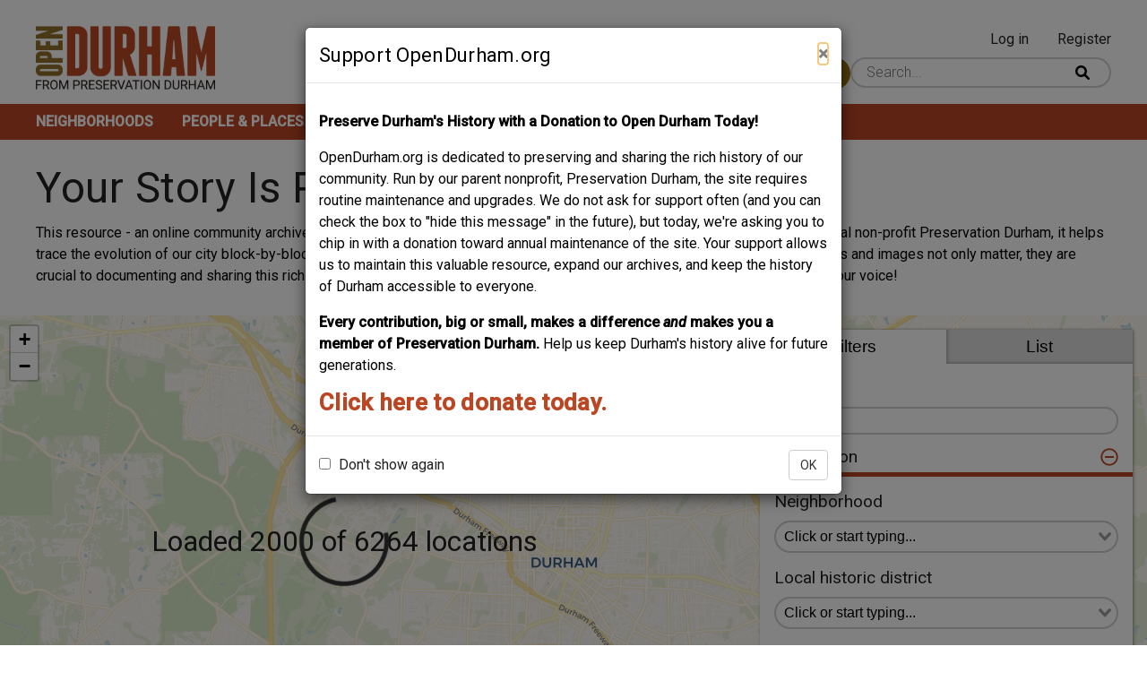

--- FILE ---
content_type: text/html; charset=UTF-8
request_url: https://www.opendurham.org/?type%5Bbuilding%5D=building&combine=&sort_by=changed&sort_order=DESC&page=4
body_size: 7868
content:
<!DOCTYPE html>
<html lang="en" dir="ltr">
  <head>
    <meta charset="utf-8" />
<script async src="https://www.googletagmanager.com/gtag/js?id=G-3HPJ74XY8X"></script>
<script>window.dataLayer = window.dataLayer || [];function gtag(){dataLayer.push(arguments)};gtag("js", new Date());gtag("set", "developer_id.dMDhkMT", true);gtag("config", "G-3HPJ74XY8X", {"groups":"default","page_placeholder":"PLACEHOLDER_page_location","allow_ad_personalization_signals":false});</script>
<link rel="shortlink" href="https://www.opendurham.org/" />
<link rel="canonical" href="https://www.opendurham.org/" />
<meta name="Generator" content="Drupal 10 (https://www.drupal.org)" />
<meta name="MobileOptimized" content="width" />
<meta name="HandheldFriendly" content="true" />
<meta name="viewport" content="width=device-width, initial-scale=1.0" />
<link rel="icon" href="/sites/default/files/favicon.ico" type="image/vnd.microsoft.icon" />

    <title>Home | Open Durham</title>
    <link rel="stylesheet" media="all" href="/sites/default/files/css/css_N7pus8Bvs1MI75hVAT_--AKVQZoFfkcKKjrpupppvv8.css?delta=0&amp;language=en&amp;theme=roamer&amp;include=eJxNTVsOgzAMu1BHj4RSali1tEFJGGKnHwMm8WP5JXsQRWyilbh8ECpyoTgWdmg30OxFWqiSifuZJsSDPn40qFCFxlGa219MLGnPzTcubbrc3l4xkeEmK8z2DbtZTTKCbeaoZ_tdsFo8sNtvF0ZYn1BQksWtv6ouwon0C_vrTWo" />
<link rel="stylesheet" media="all" href="/sites/default/files/css/css_0pAQZv_jjVSohQSQytPCIHTLIs1lVYpZ1ZvZXldH_nc.css?delta=1&amp;language=en&amp;theme=roamer&amp;include=eJxNTVsOgzAMu1BHj4RSali1tEFJGGKnHwMm8WP5JXsQRWyilbh8ECpyoTgWdmg30OxFWqiSifuZJsSDPn40qFCFxlGa219MLGnPzTcubbrc3l4xkeEmK8z2DbtZTTKCbeaoZ_tdsFo8sNtvF0ZYn1BQksWtv6ouwon0C_vrTWo" />
<link rel="stylesheet" media="all" href="//fonts.googleapis.com/css2?family=Roboto:ital,wght@0,300;0,400;0,500;1,300;1,400;1,500&amp;display=swap" />
<link rel="stylesheet" media="all" href="/sites/default/files/css/css_zbtx5F7bpU4mBBp7Cwh1_yTZ8ftocjI6wPyrb0dtXjw.css?delta=3&amp;language=en&amp;theme=roamer&amp;include=eJxNTVsOgzAMu1BHj4RSali1tEFJGGKnHwMm8WP5JXsQRWyilbh8ECpyoTgWdmg30OxFWqiSifuZJsSDPn40qFCFxlGa219MLGnPzTcubbrc3l4xkeEmK8z2DbtZTTKCbeaoZ_tdsFo8sNtvF0ZYn1BQksWtv6ouwon0C_vrTWo" />

    
  </head>
  <body class="path-frontpage">
        <a href="#main-content" class="visually-hidden focusable skip-link">
      Skip to main content
    </a>
    <div id="js-modal-page-show-modal" class="modal fade js-modal-page-show" data-modal-options="{&quot;id&quot;:&quot;support_opendurham_org&quot;,&quot;auto_open&quot;:true,&quot;prevent_default&quot;:0,&quot;open_modal_on_element_click&quot;:&quot;&quot;}" data-keyboard="true" data-backdrop="true" aria-modal="true" aria-labelledby=support_opendurham_org_label aria-describedby="support_opendurham_org_desc" role="dialog" tabindex="-1">
  <div class="modal-page-dialog modal-dialog modal-md" role="document">
    <div class="modal-page-content modal-content">

      
            
        <div class="modal-page-content modal-header ">

                                <h4 id="support_opendurham_org_label" class="modal-title modal-page-title">Support OpenDurham.org</h4>
          
          <div class="modal-header-right">

                                <button type="button" class="close js-modal-page-ok-button " data-dismiss="modal">
                              &times;
                          </button>
          
                    
          </div>
        </div>

      
            <div id="support_opendurham_org_desc" class="modal-body modal-page-body">
        <p><strong>Preserve Durham's History with a Donation to Open Durham Today!</strong></p><p>OpenDurham.org is dedicated to preserving and sharing the rich history of our community. Run by our parent nonprofit, Preservation Durham, the site requires routine maintenance and upgrades. We do not ask for support often (and you can check the box to "hide this message" in the future), but today, we're asking you to chip in with a donation toward annual maintenance of the site. Your support allows us to maintain this valuable resource, expand our archives, and keep the history of Durham accessible to everyone.</p><p><strong>Every contribution, big or small, makes a difference </strong><em><strong>and </strong></em><strong>makes you a member of Preservation Durham. </strong>Help us keep Durham's history alive for future generations.&nbsp;</p><h3><a href="https://preservedurham.app.neoncrm.com/np/clients/preservedurham/donation.jsp?campaign=1820&amp;"><strong>Click here to donate today.</strong></a></h3>
              </div>

            
        <div class="modal-footer modal-page-footer ">

                                <label class ="modal-dont-show-again-label"><input type="checkbox" class="modal-page-please-do-not-show-again" value="support_opendurham_org"> Don&#039;t show again</label>
            <input type="hidden" id="cookie_expiration" name="cookie_expiration" value="10000" />
          
          <div class="modal-buttons">

                        
                                      <button type="button" class="btn btn-default js-modal-page-ok-button " data-dismiss="modal" >OK</button>
            
          </div>
        </div>

            
      <input type="hidden" id="modal_id" name="modal_id" value="support_opendurham_org">
            <input type="hidden" id="delay_display" name="delay_display" value="0" />
      <input type="hidden" id="show_once" name="show_once" value="" />
      <input type="hidden" id="auto_hide" name="auto_hide" value="" />
      <input type="hidden" id="auto_hide_delay" name="auto_hide_delay" value="5" />
      
    </div>
  </div>
</div>

      <div class="dialog-off-canvas-main-canvas" data-off-canvas-main-canvas>
    <div class="layout-container">

  <header class="header" role="banner">
    <div class="header__content">
      <div class="header__branding">
          <div class="region region-branding">
    <div id="block-roamer-site-branding" class="block block-system block-system-branding-block">
  
    
        <a href="/" rel="home" class="site-logo">
      <img src="/sites/default/files/open_durham_pd_logo.png" alt="Home" />
    </a>
      </div>

  </div>


      </div>
      <div class="header__right">
        <div class="header__user">
            <div class="region region-header-user">
    <nav role="navigation" aria-labelledby="block-roamer-account-menu-menu" id="block-roamer-account-menu" class="block block-menu navigation menu--account">
            
  <h2 class="visually-hidden" id="block-roamer-account-menu-menu">User account menu</h2>
  

        
              <ul class="menu">
                    <li class="menu-item">
        <a href="/user/login" data-drupal-link-system-path="user/login">Log in</a>
              </li>
                <li class="menu-item">
        <a href="/user/register" data-drupal-link-system-path="user/register">Register</a>
              </li>
        </ul>
  


  </nav>

  </div>

        </div>
        <div class="header__search">
            <div class="region region-header">
    <div id="block-contributebutton" class="block block-block-content block-block-contentc320b7df-3e0e-4537-9d9a-e5d7f6964d5d">
  
    
      
            <div class="clearfix text-formatted field field--name-body field--type-text-with-summary field--label-hidden field__item"><p><a class="button--primary" href="/contribute-content">Contribute Content</a></p>
</div>
      
  </div>
<div class="views-exposed-form block block-views block-views-exposed-filter-blockwhereabouts-search-page-header-search" data-drupal-selector="views-exposed-form-whereabouts-search-page-header-search" id="block-exposedformwhereabouts-searchpage-header-search">
  
    
      <form action="/search" method="get" id="views-exposed-form-whereabouts-search-page-header-search" accept-charset="UTF-8">
  <div class="form--inline clearfix">
  <div class="search-wrapper js-form-wrapper form-wrapper" data-drupal-selector="edit-search-wrapper" id="edit-search-wrapper"><div class="js-form-item form-item js-form-type-textfield form-type-textfield js-form-item-search form-item-search">
      
        <input placeholder="Search..." class="field-search form-text" data-drupal-selector="edit-search" type="text" id="edit-search" name="search" value="" size="30" maxlength="128" />

        </div>
<input data-drupal-selector="edit-submit-whereabouts-search" type="submit" id="edit-submit-whereabouts-search" value="Search" class="button js-form-submit form-submit" />
</div>

</div>

</form>

  </div>

  </div>

        </div>
      </div>
    </div>
    <div class="header__menu">
        <div class="region region-main-menu">
    <nav role="navigation" aria-labelledby="block-roamer-main-menu-menu" id="block-roamer-main-menu" class="block block-menu navigation menu--main">
            
  <h2 class="visually-hidden" id="block-roamer-main-menu-menu">Main navigation</h2>
  
  <button class="menu__mobile-opener"><span class="sr-only">Open mobile menu</span><div class="lines"><span class="line line--1"></span><span class="line line--2"></span><span class="line line--3"></span></div></button>
        
              <ul class="menu">
                    <li class="menu-item">
        <a href="/neighborhoods" title="Neighborhoods" data-drupal-link-system-path="neighborhoods">Neighborhoods</a>
              </li>
                <li class="menu-item">
        <a href="/people-places" title="People &amp; Places" data-drupal-link-system-path="people-places">People &amp; Places</a>
              </li>
                <li class="menu-item">
        <a href="/tours" title="Tours" data-drupal-link-system-path="tours">Tours</a>
              </li>
                <li class="menu-item">
        <a href="/about-open-durham" title="About" data-drupal-link-system-path="node/3">About</a>
              </li>
                <li class="menu-item">
        <a href="/support" title="Support" data-drupal-link-system-path="node/4">Support</a>
              </li>
        </ul>
  


  
</nav>

  </div>

    </div>
  </header>

  <main class="main-content" role="main">
        <a id="main-content" tabindex="-1"></a>
    <div class="main-content__title">
      
    </div>
    <div class="main-content__content content">
        <div class="region region-content">
    <div data-drupal-messages-fallback class="hidden"></div>
<div id="block-homeintroductiontext" class="block block-block-content block-block-content450a20ac-724a-40c8-930d-e9afd0e27633">
  
    
      
            <div class="clearfix text-formatted field field--name-body field--type-text-with-summary field--label-hidden field__item"><h1>Your Story Is Part of Durham History.</h1>

<p>This resource - an online community archive of Durham people and places - is built by and for the community.&nbsp; A project of the local non-profit Preservation Durham, it helps trace the evolution of our city block-by-block, building-by-building, story-by-story.&nbsp; Your experiences and recollections, your words and images not only matter, they are crucial to documenting and sharing this rich legacy.&nbsp; Browse what others have already contributed, and create an account to add your voice!</p>
</div>
      
  </div>
<div id="block-whereaboutssearchmapblock" class="block block-whereabouts-map block-whereabouts-search-map-block">
  
    
      <whereabouts-search-map default_lat="36" default_lng="-78.9" default_zoom="13"></whereabouts-search-map>
  </div>
<div class="views-element-container block block-views block-views-blockwhereabouts-recent-finds-recent-finds" id="block-views-block-whereabouts-recent-finds-recent-finds">
  
      <h2>Recent Finds</h2>
    
      <div><div class="view view-whereabouts-recent-finds view-id-whereabouts_recent_finds view-display-id-recent_finds js-view-dom-id-c347955ffc0c3426b2b9627baf226f12c781ef60ade35e2a4f64df8ccb46636b">
  
    
      
      <div class="view-content">
          <div class="views-row">


<a href="/buildings/durham-county-main-public-library"  data-history-node-id="18267" class="node node--type-building node--view-mode-homepage-teaser">
  <div class="teaser__flex">
    <div class="teaser__image">
      
            <div class="field field--name-field-media-featured-image field--type-entity-reference field--label-hidden field__item">  <img loading="lazy" src="/sites/default/files/styles/recent_teaser_portrait/public/images/2025-10/new-library_0.jpg?itok=t8xw0_D1" width="400" height="490" alt="Durham County Main Library 2021 Renovation" class="image-style-recent-teaser-portrait" />


</div>
      
    </div>
    <div class="teaser__wrapper teaser--building" >
        <h4>Durham County Main Public Library</h4>
      <div class="teaser__content">
            <div class="clearfix text-formatted field field--name-body field--type-text-with-summary field--label-hidden field__item">  <div class="trimmed">In 1976, the new main library building started construction, taking up the entire block bounded by Queen, Holloway, Liberty, and Roxboro. Looking northeast from Liberty and Roxboro, 1976. Looking northeast from Liberty and Roxboro, 1976. This remains the Main Library site, a major asset to the east side of downtown. In 1986, the Durham Public...</div>

</div>
      </div>

      <div class="teaser__read-more"><span>Read More</span></div>
    </div>
  </div>
</a>
</div>
    <div class="views-row">


<a href="/buildings/herbs-barlounge"  data-history-node-id="18266" class="node node--type-building node--view-mode-homepage-teaser">
  <div class="teaser__flex">
    <div class="teaser__image">
      
    </div>
    <div class="teaser__wrapper teaser--building" >
        <h4>Herb&#039;s Bar/Lounge</h4>
      <div class="teaser__content">
            <div class="clearfix text-formatted field field--name-body field--type-text-with-summary field--label-hidden field__item">  <div class="trimmed">After the closure of Duke’s Tavern due to the destruction of the Washington Duke Hotel, which we will discuss shortly, owner Herb Rigsbee created Herb’s Bar/Lounge. Herb’s Bar was listed in the Damron Travel Guides starting in 1978, a few years after Duke’s Tavern was demolished. In the Travel Guides, Herb’s Bar/Lounge is classified as a “cruisy”...</div>

</div>
      </div>

      <div class="teaser__read-more"><span>Read More</span></div>
    </div>
  </div>
</a>
</div>
    <div class="views-row">


<a href="/buildings/former-travis-place-warehouse"  data-history-node-id="18265" class="node node--type-building node--view-mode-homepage-teaser">
  <div class="teaser__flex">
    <div class="teaser__image">
      
            <div class="field field--name-field-media-featured-image field--type-entity-reference field--label-hidden field__item">  <img loading="lazy" src="/sites/default/files/styles/recent_teaser_portrait/public/images/2025-10/TravisPlace1985-2.jpg?itok=WQczy2pC" width="400" height="490" alt="Travis Place Newsletter, 1985" class="image-style-recent-teaser-portrait" />


</div>
      
    </div>
    <div class="teaser__wrapper teaser--building" >
        <h4>Former Travis Place Warehouse</h4>
      <div class="teaser__content">
            <div class="clearfix text-formatted field field--name-body field--type-text-with-summary field--label-hidden field__item">  <div class="trimmed">Durhamites Ginger Travis and Carol Place founded Travis Place in 1983, a mail-order underwear catalogue with the tagline “Natural fibers for women, from women.” Travis Place was one of Durham’s first three businesses to openly identify as lesbian-owned, along with Ladyslipper Music and Francesca’s Dessert Caffé. Francesca’s was originally opened in...</div>

</div>
      </div>

      <div class="teaser__read-more"><span>Read More</span></div>
    </div>
  </div>
</a>
</div>

<div class="dummy-item"></div>
<div class="dummy-item"></div>
<div class="dummy-item"></div>
    </div>
  
            <div class="view-footer">
      <a href="/people-places?type[building]=building" class="view__full-page-link">Browse More...</a>
    </div>
    </div>
</div>

  </div>
<div class="views-element-container block block-views block-views-blockwhereabouts-recent-tours-recent-tours" id="block-views-block-whereabouts-recent-tours-recent-tours">
  
      <h2>Recent Tours</h2>
    
      <div><div class="view view-whereabouts-recent-tours view-id-whereabouts_recent_tours view-display-id-recent_tours js-view-dom-id-2e5d71d816f4e1424f7438e59508d1c9357e7ed573b2924c0118669e3993eb98">
  
    
      
      <div class="view-content">
          <div class="views-row">


<a href="/tours/queer-history-durham"  data-history-node-id="18262" class="node node--type-tour node--view-mode-homepage-teaser">
  <div class="teaser__flex">
    <div class="teaser__image">
      
            <div class="field field--name-field-media-featured-image field--type-entity-reference field--label-hidden field__item">  <img loading="lazy" src="/sites/default/files/styles/recent_teaser_landscape/public/images/2025-10/Queer%20History%20of%20Durham%20Tour%20%282%29%20%281%29.png?itok=rz_xlS6z" width="490" height="400" alt="Queer History of Durham Gride Photos" class="image-style-recent-teaser-landscape" />


</div>
      
    </div>
    <div class="teaser__wrapper teaser--tour" >
        <h4>Queer History of Durham</h4>
      <div class="teaser__content">
            <div class="clearfix text-formatted field field--name-body field--type-text-with-summary field--label-hidden field__item">  <div class="trimmed">Queer History of Durham Zine (Color) Queer History of Durham Zine (Black and White) Queer History of Durham Game This tour grew out of a project from the Queer Public History class at North Carolina State University, taught by Dr. Megan Cherry. My cohort, Karina Burbank, and I (Julia Lasure, Membership and Programs Coordinator at Preservation...</div>

</div>
      </div>

      <div class="teaser__read-more"><span>Read More</span></div>
    </div>
  </div>
</a>
</div>
    <div class="views-row">


<a href="/tours/2025-annual-home-tour-golden-anniversary"  data-history-node-id="18218" class="node node--type-tour node--view-mode-homepage-teaser">
  <div class="teaser__flex">
    <div class="teaser__image">
      
            <div class="field field--name-field-media-featured-image field--type-entity-reference field--label-hidden field__item">  <img loading="lazy" src="/sites/default/files/styles/recent_teaser_landscape/public/images/2025-05/PD%202025%20Tour%20Book_Final%20Print-pages-images-0_0.jpg?itok=WyRY3A9c" width="490" height="400" alt="Preservation Durham 2025 Home Tour Program Cover" class="image-style-recent-teaser-landscape" />


</div>
      
    </div>
    <div class="teaser__wrapper teaser--tour" >
        <h4>2025 Annual Home Tour: The Golden Anniversary</h4>
      <div class="teaser__content">
            <div class="clearfix text-formatted field field--name-body field--type-text-with-summary field--label-hidden field__item">  <div class="trimmed">Cover designed by Pam Lappegard. Click on the cover to view the entire program. The Impact of the Historic Plaque Program Since its inception in 2001, Preservation Durham’s Historic Plaque Program has been a powerful tool for sharing local history, fostering appreciation for historic architecture, and advocating for preservation. These markers...</div>

</div>
      </div>

      <div class="teaser__read-more"><span>Read More</span></div>
    </div>
  </div>
</a>
</div>

<div class="dummy-item"></div>
<div class="dummy-item"></div>
<div class="dummy-item"></div>
    </div>
  
            <div class="view-footer">
      <a href="/tours" class="view__full-page-link">Browse More...</a>
    </div>
    </div>
</div>

  </div>
<div class="views-element-container block block-views block-views-blockwhereabouts-recent-comments-recent-comments" id="block-views-block-whereabouts-recent-comments-recent-comments">
  
      <h2>Recent Comments</h2>
    
      <div><div class="view view-whereabouts-recent-comments view-id-whereabouts_recent_comments view-display-id-recent_comments js-view-dom-id-0d0b9cba2bd38ab67655c0de85b202818cf6da0da07ffb7b7311455a6fe976da">
  
    
      
      <div class="view-content">
      
    <div class="views-row">
<a href=" /comment/22446#comment-22446 ">
<article data-comment-user-id="136685" id="comment-22446" class="comment js-comment">
  <div class="comment__flex">
      <mark class="hidden" data-comment-timestamp="1755529052"></mark>
    <div class="comment__image">
      <img src="/sites/default/files/styles/comment_teaser_image/public/images/2012_10/DSC_9414-1024x680.jpg?itok=tC1vF6ha" width="230" height="230" loading="lazy" class="image-style-comment-teaser-image" />


    </div>

    <div class="comment__wrapper">
      <div class="comment__meta">
        <p class="comment__submitted"><span class="comment__author-name">dstev1</span> <span class="comment__commented-on">commented on</span> <span class="comment__page-commented-on">Straw Valley</span></p>
      </div>

      <div class="content">
        
            <div class="clearfix text-formatted field field--name-comment-body field--type-text-long field--label-hidden field__item">  <div class="trimmed"><p>Have the structures ever been documented?</p>
</div>

</div>
      
      </div>

      <span class="comment__read-more">Read More</span>

    </div>
  </div>
</article>
</a>
</div>
    <div class="views-row">
<a href=" /comment/22444#comment-22444 ">
<article data-comment-user-id="845" id="comment-22444" class="comment js-comment">
  <div class="comment__flex">
      <mark class="hidden" data-comment-timestamp="1755529040"></mark>
    <div class="comment__image">
      <img src="/sites/default/files/styles/comment_teaser_image/public/images/2009_2/teerhouse_041668.jpg?itok=9207tpAl" width="230" height="230" alt="" loading="lazy" class="image-style-comment-teaser-image" />


    </div>

    <div class="comment__wrapper">
      <div class="comment__meta">
        <p class="comment__submitted"><span class="comment__author-name">mrkenray</span> <span class="comment__commented-on">commented on</span> <span class="comment__page-commented-on">Nello Teer Sr. House - Woodland Terrace</span></p>
      </div>

      <div class="content">
        
            <div class="clearfix text-formatted field field--name-comment-body field--type-text-long field--label-hidden field__item">  <div class="trimmed"><p>Anyone interested in Nello Teer should check out this pdf doc from the Museum of Durham History</p>
</div>

</div>
      
      </div>

      <span class="comment__read-more">Read More</span>

    </div>
  </div>
</article>
</a>
</div>
    <div class="views-row">
<a href=" /comment/22442#comment-22442 ">
<article data-comment-user-id="136570" id="comment-22442" class="comment js-comment">
  <div class="comment__flex">
      <mark class="hidden" data-comment-timestamp="1755529012"></mark>
    <div class="comment__image">
      <img src="/sites/default/files/styles/comment_teaser_image/public/images/2011_11/703Rigsbee_060708.jpg?itok=9LP4zU-q" width="230" height="230" loading="lazy" class="image-style-comment-teaser-image" />


    </div>

    <div class="comment__wrapper">
      <div class="comment__meta">
        <p class="comment__submitted"><span class="comment__author-name">Scott</span> <span class="comment__commented-on">commented on</span> <span class="comment__page-commented-on">703 Rigsbee Ave. / Surf Club</span></p>
      </div>

      <div class="content">
        
            <div class="clearfix text-formatted field field--name-comment-body field--type-text-long field--label-hidden field__item">  <div class="trimmed"><p>I wish there were old pictures of this building. To be so close to Liberty Warehouse and be</p>
</div>

</div>
      
      </div>

      <span class="comment__read-more">Read More</span>

    </div>
  </div>
</article>
</a>
</div>
    <div class="views-row">
<a href=" /comment/22441#comment-22441 ">
<article data-comment-user-id="10143" id="comment-22441" class="comment js-comment">
  <div class="comment__flex">
      <mark class="hidden" data-comment-timestamp="1755528954"></mark>
    <div class="comment__image">
      <img src="/sites/default/files/styles/comment_teaser_image/public/images/2011_3/1026-28Holloway_100210.jpg?itok=aOSEuEP8" width="230" height="230" alt="" loading="lazy" class="image-style-comment-teaser-image" />


    </div>

    <div class="comment__wrapper">
      <div class="comment__meta">
        <p class="comment__submitted"><span class="comment__author-name">Rod Mullen</span> <span class="comment__commented-on">commented on</span> <span class="comment__page-commented-on">1026-1028 Holloway Street</span></p>
      </div>

      <div class="content">
        
            <div class="clearfix text-formatted field field--name-comment-body field--type-text-long field--label-hidden field__item">  <div class="trimmed"><p>To my memory, the best item on the Adcock's menu was their delicious crispy fried chicken. The best</p>
</div>

</div>
      
      </div>

      <span class="comment__read-more">Read More</span>

    </div>
  </div>
</article>
</a>
</div>

<div class="dummy-item"></div>
    </div>
  
          </div>
</div>

  </div>

  </div>

    </div>

  </main>

  <footer class="footer" role="contentinfo">
    <div class="footer__wrapper">
      <div class="region region-footer-first">
    <div id="block-footerleft" class="block block-block-content block-block-content19ae23a2-5551-476e-9b0a-6fb8cb470705">
  
    
      
            <div class="clearfix text-formatted field field--name-body field--type-text-with-summary field--label-hidden field__item"><p>A project from</p>
<a href="https://preservationdurham.org/">
<article class="align-center media media--type-image media--view-mode-content-width">
  
      
            <div class="field field--name-field-media-image field--type-image field--label-hidden field__item">  <img loading="lazy" src="/sites/default/files/styles/content_width_image/public/images/2023-01/preservation-durham-logo.png?itok=sIFDA-_x" width="199" height="73" alt="Preservation Durham logo" class="image-style-content-width-image">


</div>
      
  </article>

</a></div>
      
  </div>

  </div>

      <div class="region region-footer-second">
    <div id="block-footercenter" class="block block-block-content block-block-contentd7ad434c-6112-4c57-97eb-eef84bb15a5b">
  
    
      
            <div class="clearfix text-formatted field field--name-body field--type-text-with-summary field--label-hidden field__item"><article class="media media--type-image media--view-mode-content-width">
  
      
            <div class="field field--name-field-media-image field--type-image field--label-hidden field__item">  <img loading="lazy" src="/sites/default/files/styles/content_width_image/public/images/2023-01/open-durham-mod-logo-transparent.png?itok=I2zU8r_h" width="298" height="110" alt="Open Durham logo" class="image-style-content-width-image">


</div>
      
  </article>

</div>
      
  </div>

  </div>

      <div class="region region-footer-third">
    <nav role="navigation" aria-labelledby="block-mainnavigation-menu" id="block-mainnavigation" class="block block-menu navigation menu--main">
            
  <h2 class="visually-hidden" id="block-mainnavigation-menu">Main navigation</h2>
  

        
              <ul class="menu">
                    <li class="menu-item">
        <a href="/neighborhoods" title="Neighborhoods" data-drupal-link-system-path="neighborhoods">Neighborhoods</a>
              </li>
                <li class="menu-item">
        <a href="/people-places" title="People &amp; Places" data-drupal-link-system-path="people-places">People &amp; Places</a>
              </li>
                <li class="menu-item">
        <a href="/tours" title="Tours" data-drupal-link-system-path="tours">Tours</a>
              </li>
                <li class="menu-item">
        <a href="/about-open-durham" title="About" data-drupal-link-system-path="node/3">About</a>
              </li>
                <li class="menu-item">
        <a href="/support" title="Support" data-drupal-link-system-path="node/4">Support</a>
              </li>
        </ul>
  


  </nav>

  </div>

    </div>
  </footer>

</div>
  </div>

    
    <script type="application/json" data-drupal-selector="drupal-settings-json">{"path":{"baseUrl":"\/","pathPrefix":"","currentPath":"home","currentPathIsAdmin":false,"isFront":true,"currentLanguage":"en","currentQuery":{"combine":"","page":"4","sort_by":"changed","sort_order":"DESC","type":{"building":"building"}}},"pluralDelimiter":"\u0003","suppressDeprecationErrors":true,"google_analytics":{"account":"G-3HPJ74XY8X","trackOutbound":true,"trackMailto":true,"trackTel":true,"trackDownload":true,"trackDownloadExtensions":"7z|aac|arc|arj|asf|asx|avi|bin|csv|doc(x|m)?|dot(x|m)?|exe|flv|gif|gz|gzip|hqx|jar|jpe?g|js|mp(2|3|4|e?g)|mov(ie)?|msi|msp|pdf|phps|png|ppt(x|m)?|pot(x|m)?|pps(x|m)?|ppam|sld(x|m)?|thmx|qtm?|ra(m|r)?|sea|sit|tar|tgz|torrent|txt|wav|wma|wmv|wpd|xls(x|m|b)?|xlt(x|m)|xlam|xml|z|zip"},"iframeResizer":{"advanced":{"targetSelectors":"#entity_browser_iframe_locations","override_defaults":false,"options":{"log":false,"heightCalculationMethod":"bodyOffset","widthCalculationMethod":"scroll","autoResize":true,"bodyBackground":"","bodyMargin":"","inPageLinks":false,"interval":32,"maxHeight":-1,"maxWidth":-1,"minHeight":0,"minWidth":0,"resizeFrom":"parent","scrolling":false,"sizeHeight":true,"sizeWidth":false,"tolerance":0}},"advancedHosted":{"targetOrigin":"*","heightCalculationMethod":"documentElementScroll","widthCalculationMethod":"parent"}},"ajaxTrustedUrl":{"\/search":true},"modal_page":{"verify_load_bootstrap_automatically":true,"bootstrap_version":"3x"},"user":{"uid":0,"permissionsHash":"321d74aa2ceea1aa1a6ec5831e1d5b684db3d52118bfd5b62bfe90dce6b6e4ac"}}</script>
<script src="/sites/default/files/js/js_CUgq89PF0EbSIJDdzy1SepwDmqoodAJiRlvgb23D_kk.js?scope=footer&amp;delta=0&amp;language=en&amp;theme=roamer&amp;include=eJxtjsEOwjAMQ3-oJQc-qEq70GW0S5V0TOPr2eACEzf72bKcpFaaOwy6NCyX9LE-bv7BtJK6LJILBZyxbJ2TwRk4vilWCkrGT1IYxToNZ8ozd1dlwBIaZoK39If8T30U6dYVm786lX1KIReJezyZW0dSwihLt1Cxwbc3Qk3jgX9qtu23KiSRO5O9AMVEYMM"></script>
<script src="https://maxcdn.bootstrapcdn.com/bootstrap/3.3.7/js/bootstrap.min.js"></script>
<script src="/sites/default/files/js/js_9cX325X5St0bf9e83lK9XE3VNWxKUm1liXJst0im0vs.js?scope=footer&amp;delta=2&amp;language=en&amp;theme=roamer&amp;include=eJxtjsEOwjAMQ3-oJQc-qEq70GW0S5V0TOPr2eACEzf72bKcpFaaOwy6NCyX9LE-bv7BtJK6LJILBZyxbJ2TwRk4vilWCkrGT1IYxToNZ8ozd1dlwBIaZoK39If8T30U6dYVm786lX1KIReJezyZW0dSwihLt1Cxwbc3Qk3jgX9qtu23KiSRO5O9AMVEYMM"></script>
<script src="/profiles/whereabouts/modules/custom/whereabouts_map/whereabouts-vue-maps/components/whereabouts-search-map.js?t4wlnd"></script>
<script src="/sites/default/files/js/js_ySnsTgKEYjXpTk8nVpizGP6gmm1iJMamBZbPj9ZoRDY.js?scope=footer&amp;delta=4&amp;language=en&amp;theme=roamer&amp;include=eJxtjsEOwjAMQ3-oJQc-qEq70GW0S5V0TOPr2eACEzf72bKcpFaaOwy6NCyX9LE-bv7BtJK6LJILBZyxbJ2TwRk4vilWCkrGT1IYxToNZ8ozd1dlwBIaZoK39If8T30U6dYVm786lX1KIReJezyZW0dSwihLt1Cxwbc3Qk3jgX9qtu23KiSRO5O9AMVEYMM"></script>

  </body>
</html>


--- FILE ---
content_type: text/javascript
request_url: https://www.opendurham.org/sites/default/files/js/js_ySnsTgKEYjXpTk8nVpizGP6gmm1iJMamBZbPj9ZoRDY.js?scope=footer&delta=4&language=en&theme=roamer&include=eJxtjsEOwjAMQ3-oJQc-qEq70GW0S5V0TOPr2eACEzf72bKcpFaaOwy6NCyX9LE-bv7BtJK6LJILBZyxbJ2TwRk4vilWCkrGT1IYxToNZ8ozd1dlwBIaZoK39If8T30U6dYVm786lX1KIReJezyZW0dSwihLt1Cxwbc3Qk3jgX9qtu23KiSRO5O9AMVEYMM
body_size: 31
content:
/* @license GPL-2.0-or-later https://www.drupal.org/licensing/faq */
let get_cookie=function(cookie_name){let name=cookie_name+"=";let decodedCookie=decodeURIComponent(document.cookie);let ca=decodedCookie.split(';');for(let i=0;i<ca.length;i++){let c=ca[i];while(c.charAt(0)===' ')c=c.substring(1);if(c.indexOf(name)===0)return c.substring(name.length,c.length);}return "";};function set_cookie(cookie_name,cookie_value,ex_days){let d=new Date();d.setTime(d.getTime()+(ex_days*24*60*60*1000));let expires="expires="+d.toUTCString();document.cookie=cookie_name+"="+cookie_value+";"+expires+";path=/";};


--- FILE ---
content_type: text/javascript
request_url: https://www.opendurham.org/sites/default/files/js/js_9cX325X5St0bf9e83lK9XE3VNWxKUm1liXJst0im0vs.js?scope=footer&delta=2&language=en&theme=roamer&include=eJxtjsEOwjAMQ3-oJQc-qEq70GW0S5V0TOPr2eACEzf72bKcpFaaOwy6NCyX9LE-bv7BtJK6LJILBZyxbJ2TwRk4vilWCkrGT1IYxToNZ8ozd1dlwBIaZoK39If8T30U6dYVm786lX1KIReJezyZW0dSwihLt1Cxwbc3Qk3jgX9qtu23KiSRO5O9AMVEYMM
body_size: 1070
content:
/* @license GPL-2.0-or-later https://www.drupal.org/licensing/faq */
(function($,Drupal,once){Drupal.behaviors.whereaboutsScrollbarWidthCSS={attach:function(context,settings){function _calculateScrollbarWidth(){document.documentElement.style.setProperty('--scrollbar-width',window.innerWidth-document.documentElement.clientWidth+"px");}window.addEventListener('resize',_calculateScrollbarWidth,false);document.addEventListener('DOMContentLoaded',_calculateScrollbarWidth,false);_calculateScrollbarWidth();}};Drupal.behaviors.whereaboutsWatchTourHash={attach:function(context,settings){let $hero=$(once('main-content__hero--watch-hash-processed',".main-content__hero"));if($hero.length<1)return;$(window).on('hashchange',function(e){let $stops=$('.field-item--paragraph--type-stop');let reg=/tour-map-stop-(\d+)/gi;let matches=reg.exec(window.location.hash);if(matches!=null){window.location.hash='';let target_idx=parseInt(matches[1])-1;if(!$stops[target_idx])return;window.scrollTo({top:$stops[target_idx].getBoundingClientRect().top+window.scrollY+($hero.hasClass('main-content__hero--open')?-600:-200),behavior:'smooth'});}});}};Drupal.behaviors.whereaboutsTrackScrolledStop={attach:function(context,settings){let $tour_map=$(once('whereabouts-tour-map-block--processed','.whereabouts-tour-map-block'));let $hero=$(".main-content__hero");if($tour_map.length<1)return;let $stops=$('.field-item--paragraph--type-stop');let stops_and_y_pos;let setup_stops=function(){stops_and_y_pos=[];$stops.each(function(idx,el){stops_and_y_pos.push({y_top:el.getBoundingClientRect().top+window.scrollY,y_bottom:el.getBoundingClientRect().bottom+window.scrollY,idx});});};setup_stops();let resizing=false;$(window).on('resize',function(){if(resizing)return;resizing=true;setup_stops();setTimeout(()=>{resizing=false;setup_stops();},50);});let update_current_stop=function(){let current_stop=stops_and_y_pos.find((s)=>s.y_bottom>window.scrollY+($hero.hasClass('main-content__hero--open')?600:200));$tour_map.attr('current_stop',current_stop.idx);};let scrolling=false;update_current_stop();$(document).on('scroll',function(){if(scrolling)return;scrolling=true;update_current_stop();setTimeout(()=>{update_current_stop();scrolling=false;},25);});}};Drupal.behaviors.whereaboutsCollapsableTourMap={attach:function(context,settings){let $hero=$(once('main-content__hero--processed',".main-content__hero"));if($hero.length<1)return;if($hero.find('.block-whereabouts-tour-map-block').length<1)return;let heroPos;let updateHeroPos=()=>{heroPos=$hero[0].getBoundingClientRect().top;};updateHeroPos();let resizing=false;$(window).on('resize',function(){if(resizing)return;resizing=true;updateHeroPos();setTimeout(()=>{updateHeroPos();resizing=false;},50);});let opener=$('<button class="hero-expander"><span class="hero-expander__icon"></span><span class="hero-expander__collapse">Collapse Map</span><span class="hero-expander__expand">Expand Map</span></button>');$hero.append(opener);opener.on('click',function(){$hero.toggleClass('main-content__hero--open');});let update_scrolled=function(){if(window.scrollY>heroPos){$hero.css('max-height',Math.max(500-(window.scrollY-heroPos),100));$hero.addClass('main-content__hero--scrolled');}else $hero.removeClass('main-content__hero--scrolled');};let scrolling=false;update_scrolled();$(document).on('scroll',function(){if(scrolling)return;scrolling=true;update_scrolled();setTimeout(()=>{update_scrolled();scrolling=false;},25);});}};Drupal.behaviors.whereaboutsMobileMenu={attach:function(context,settings){let $main_menu=$('#block-roamer-main-menu ul.menu');$(once('main-menu--processed',$main_menu)).each(function(){$account_menu_items=$('.menu--account li').clone();$account_menu_items.each(function(){$(this).addClass('mobile-only');$main_menu.append(this);});});let $opener=$('.menu__mobile-opener');$(once('menu-opener-processed',$opener)).click(function(e){if(!e.target.matches('.menu__mobile-opener'))return;e.preventDefault();$opener.toggleClass('menu__mobile-opener--open');});}};Drupal.behaviors.whereaboutsVideoWrapper={attach:function attach(context,settings){var $iframes=$('.main-content__content iframe[src*="youtube"], .main-content__content iframe[src*="youtu.be"], .main-content__content iframe[src*="vimeo."]');$iframes.not('.video-wrapper-processed').addClass('video-wrapper-processed').wrap('<span class="video-wrapper"></span>');}};})(jQuery,Drupal,once);;
